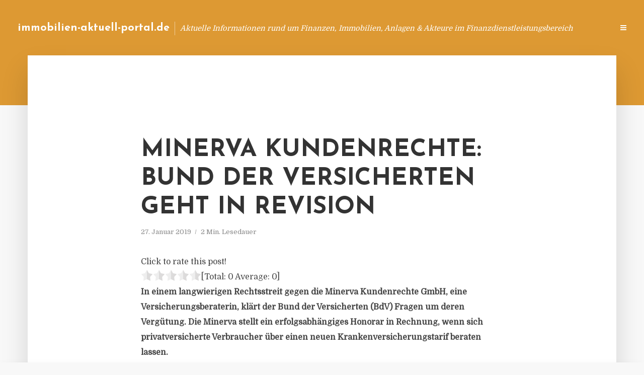

--- FILE ---
content_type: text/html; charset=UTF-8
request_url: https://immobilien-aktuell-portal.de/minerva-kundenrechte-bund-der-versicherten-geht-in-revision/
body_size: 12930
content:
<!DOCTYPE html>
<html lang="de" class="no-js no-svg">
	<head>
		<meta charset="UTF-8">
		<meta name="viewport" content="width=device-width, initial-scale=1">
		<link rel="profile" href="https://gmpg.org/xfn/11">
		<title>Minerva Kundenrechte: Bund der Versicherten geht in Revision &#8211; immobilien-aktuell-portal.de</title>
<meta name='robots' content='max-image-preview:large' />
<link rel='dns-prefetch' href='//fonts.googleapis.com' />
<link rel="alternate" type="application/rss+xml" title="immobilien-aktuell-portal.de &raquo; Feed" href="https://immobilien-aktuell-portal.de/feed/" />
<link rel="alternate" type="application/rss+xml" title="immobilien-aktuell-portal.de &raquo; Kommentar-Feed" href="https://immobilien-aktuell-portal.de/comments/feed/" />
<script type="text/javascript">
window._wpemojiSettings = {"baseUrl":"https:\/\/s.w.org\/images\/core\/emoji\/14.0.0\/72x72\/","ext":".png","svgUrl":"https:\/\/s.w.org\/images\/core\/emoji\/14.0.0\/svg\/","svgExt":".svg","source":{"concatemoji":"https:\/\/immobilien-aktuell-portal.de\/wp-includes\/js\/wp-emoji-release.min.js"}};
/*! This file is auto-generated */
!function(e,a,t){var n,r,o,i=a.createElement("canvas"),p=i.getContext&&i.getContext("2d");function s(e,t){p.clearRect(0,0,i.width,i.height),p.fillText(e,0,0);e=i.toDataURL();return p.clearRect(0,0,i.width,i.height),p.fillText(t,0,0),e===i.toDataURL()}function c(e){var t=a.createElement("script");t.src=e,t.defer=t.type="text/javascript",a.getElementsByTagName("head")[0].appendChild(t)}for(o=Array("flag","emoji"),t.supports={everything:!0,everythingExceptFlag:!0},r=0;r<o.length;r++)t.supports[o[r]]=function(e){if(p&&p.fillText)switch(p.textBaseline="top",p.font="600 32px Arial",e){case"flag":return s("\ud83c\udff3\ufe0f\u200d\u26a7\ufe0f","\ud83c\udff3\ufe0f\u200b\u26a7\ufe0f")?!1:!s("\ud83c\uddfa\ud83c\uddf3","\ud83c\uddfa\u200b\ud83c\uddf3")&&!s("\ud83c\udff4\udb40\udc67\udb40\udc62\udb40\udc65\udb40\udc6e\udb40\udc67\udb40\udc7f","\ud83c\udff4\u200b\udb40\udc67\u200b\udb40\udc62\u200b\udb40\udc65\u200b\udb40\udc6e\u200b\udb40\udc67\u200b\udb40\udc7f");case"emoji":return!s("\ud83e\udef1\ud83c\udffb\u200d\ud83e\udef2\ud83c\udfff","\ud83e\udef1\ud83c\udffb\u200b\ud83e\udef2\ud83c\udfff")}return!1}(o[r]),t.supports.everything=t.supports.everything&&t.supports[o[r]],"flag"!==o[r]&&(t.supports.everythingExceptFlag=t.supports.everythingExceptFlag&&t.supports[o[r]]);t.supports.everythingExceptFlag=t.supports.everythingExceptFlag&&!t.supports.flag,t.DOMReady=!1,t.readyCallback=function(){t.DOMReady=!0},t.supports.everything||(n=function(){t.readyCallback()},a.addEventListener?(a.addEventListener("DOMContentLoaded",n,!1),e.addEventListener("load",n,!1)):(e.attachEvent("onload",n),a.attachEvent("onreadystatechange",function(){"complete"===a.readyState&&t.readyCallback()})),(e=t.source||{}).concatemoji?c(e.concatemoji):e.wpemoji&&e.twemoji&&(c(e.twemoji),c(e.wpemoji)))}(window,document,window._wpemojiSettings);
</script>
<style type="text/css">
img.wp-smiley,
img.emoji {
	display: inline !important;
	border: none !important;
	box-shadow: none !important;
	height: 1em !important;
	width: 1em !important;
	margin: 0 0.07em !important;
	vertical-align: -0.1em !important;
	background: none !important;
	padding: 0 !important;
}
</style>
	<link rel='stylesheet' id='wp-block-library-css' href='https://immobilien-aktuell-portal.de/wp-includes/css/dist/block-library/style.min.css' type='text/css' media='all' />
<link rel='stylesheet' id='classic-theme-styles-css' href='https://immobilien-aktuell-portal.de/wp-includes/css/classic-themes.min.css' type='text/css' media='all' />
<style id='global-styles-inline-css' type='text/css'>
body{--wp--preset--color--black: #000000;--wp--preset--color--cyan-bluish-gray: #abb8c3;--wp--preset--color--white: #ffffff;--wp--preset--color--pale-pink: #f78da7;--wp--preset--color--vivid-red: #cf2e2e;--wp--preset--color--luminous-vivid-orange: #ff6900;--wp--preset--color--luminous-vivid-amber: #fcb900;--wp--preset--color--light-green-cyan: #7bdcb5;--wp--preset--color--vivid-green-cyan: #00d084;--wp--preset--color--pale-cyan-blue: #8ed1fc;--wp--preset--color--vivid-cyan-blue: #0693e3;--wp--preset--color--vivid-purple: #9b51e0;--wp--preset--gradient--vivid-cyan-blue-to-vivid-purple: linear-gradient(135deg,rgba(6,147,227,1) 0%,rgb(155,81,224) 100%);--wp--preset--gradient--light-green-cyan-to-vivid-green-cyan: linear-gradient(135deg,rgb(122,220,180) 0%,rgb(0,208,130) 100%);--wp--preset--gradient--luminous-vivid-amber-to-luminous-vivid-orange: linear-gradient(135deg,rgba(252,185,0,1) 0%,rgba(255,105,0,1) 100%);--wp--preset--gradient--luminous-vivid-orange-to-vivid-red: linear-gradient(135deg,rgba(255,105,0,1) 0%,rgb(207,46,46) 100%);--wp--preset--gradient--very-light-gray-to-cyan-bluish-gray: linear-gradient(135deg,rgb(238,238,238) 0%,rgb(169,184,195) 100%);--wp--preset--gradient--cool-to-warm-spectrum: linear-gradient(135deg,rgb(74,234,220) 0%,rgb(151,120,209) 20%,rgb(207,42,186) 40%,rgb(238,44,130) 60%,rgb(251,105,98) 80%,rgb(254,248,76) 100%);--wp--preset--gradient--blush-light-purple: linear-gradient(135deg,rgb(255,206,236) 0%,rgb(152,150,240) 100%);--wp--preset--gradient--blush-bordeaux: linear-gradient(135deg,rgb(254,205,165) 0%,rgb(254,45,45) 50%,rgb(107,0,62) 100%);--wp--preset--gradient--luminous-dusk: linear-gradient(135deg,rgb(255,203,112) 0%,rgb(199,81,192) 50%,rgb(65,88,208) 100%);--wp--preset--gradient--pale-ocean: linear-gradient(135deg,rgb(255,245,203) 0%,rgb(182,227,212) 50%,rgb(51,167,181) 100%);--wp--preset--gradient--electric-grass: linear-gradient(135deg,rgb(202,248,128) 0%,rgb(113,206,126) 100%);--wp--preset--gradient--midnight: linear-gradient(135deg,rgb(2,3,129) 0%,rgb(40,116,252) 100%);--wp--preset--duotone--dark-grayscale: url('#wp-duotone-dark-grayscale');--wp--preset--duotone--grayscale: url('#wp-duotone-grayscale');--wp--preset--duotone--purple-yellow: url('#wp-duotone-purple-yellow');--wp--preset--duotone--blue-red: url('#wp-duotone-blue-red');--wp--preset--duotone--midnight: url('#wp-duotone-midnight');--wp--preset--duotone--magenta-yellow: url('#wp-duotone-magenta-yellow');--wp--preset--duotone--purple-green: url('#wp-duotone-purple-green');--wp--preset--duotone--blue-orange: url('#wp-duotone-blue-orange');--wp--preset--font-size--small: 13px;--wp--preset--font-size--medium: 20px;--wp--preset--font-size--large: 36px;--wp--preset--font-size--x-large: 42px;--wp--preset--spacing--20: 0.44rem;--wp--preset--spacing--30: 0.67rem;--wp--preset--spacing--40: 1rem;--wp--preset--spacing--50: 1.5rem;--wp--preset--spacing--60: 2.25rem;--wp--preset--spacing--70: 3.38rem;--wp--preset--spacing--80: 5.06rem;--wp--preset--shadow--natural: 6px 6px 9px rgba(0, 0, 0, 0.2);--wp--preset--shadow--deep: 12px 12px 50px rgba(0, 0, 0, 0.4);--wp--preset--shadow--sharp: 6px 6px 0px rgba(0, 0, 0, 0.2);--wp--preset--shadow--outlined: 6px 6px 0px -3px rgba(255, 255, 255, 1), 6px 6px rgba(0, 0, 0, 1);--wp--preset--shadow--crisp: 6px 6px 0px rgba(0, 0, 0, 1);}:where(.is-layout-flex){gap: 0.5em;}body .is-layout-flow > .alignleft{float: left;margin-inline-start: 0;margin-inline-end: 2em;}body .is-layout-flow > .alignright{float: right;margin-inline-start: 2em;margin-inline-end: 0;}body .is-layout-flow > .aligncenter{margin-left: auto !important;margin-right: auto !important;}body .is-layout-constrained > .alignleft{float: left;margin-inline-start: 0;margin-inline-end: 2em;}body .is-layout-constrained > .alignright{float: right;margin-inline-start: 2em;margin-inline-end: 0;}body .is-layout-constrained > .aligncenter{margin-left: auto !important;margin-right: auto !important;}body .is-layout-constrained > :where(:not(.alignleft):not(.alignright):not(.alignfull)){max-width: var(--wp--style--global--content-size);margin-left: auto !important;margin-right: auto !important;}body .is-layout-constrained > .alignwide{max-width: var(--wp--style--global--wide-size);}body .is-layout-flex{display: flex;}body .is-layout-flex{flex-wrap: wrap;align-items: center;}body .is-layout-flex > *{margin: 0;}:where(.wp-block-columns.is-layout-flex){gap: 2em;}.has-black-color{color: var(--wp--preset--color--black) !important;}.has-cyan-bluish-gray-color{color: var(--wp--preset--color--cyan-bluish-gray) !important;}.has-white-color{color: var(--wp--preset--color--white) !important;}.has-pale-pink-color{color: var(--wp--preset--color--pale-pink) !important;}.has-vivid-red-color{color: var(--wp--preset--color--vivid-red) !important;}.has-luminous-vivid-orange-color{color: var(--wp--preset--color--luminous-vivid-orange) !important;}.has-luminous-vivid-amber-color{color: var(--wp--preset--color--luminous-vivid-amber) !important;}.has-light-green-cyan-color{color: var(--wp--preset--color--light-green-cyan) !important;}.has-vivid-green-cyan-color{color: var(--wp--preset--color--vivid-green-cyan) !important;}.has-pale-cyan-blue-color{color: var(--wp--preset--color--pale-cyan-blue) !important;}.has-vivid-cyan-blue-color{color: var(--wp--preset--color--vivid-cyan-blue) !important;}.has-vivid-purple-color{color: var(--wp--preset--color--vivid-purple) !important;}.has-black-background-color{background-color: var(--wp--preset--color--black) !important;}.has-cyan-bluish-gray-background-color{background-color: var(--wp--preset--color--cyan-bluish-gray) !important;}.has-white-background-color{background-color: var(--wp--preset--color--white) !important;}.has-pale-pink-background-color{background-color: var(--wp--preset--color--pale-pink) !important;}.has-vivid-red-background-color{background-color: var(--wp--preset--color--vivid-red) !important;}.has-luminous-vivid-orange-background-color{background-color: var(--wp--preset--color--luminous-vivid-orange) !important;}.has-luminous-vivid-amber-background-color{background-color: var(--wp--preset--color--luminous-vivid-amber) !important;}.has-light-green-cyan-background-color{background-color: var(--wp--preset--color--light-green-cyan) !important;}.has-vivid-green-cyan-background-color{background-color: var(--wp--preset--color--vivid-green-cyan) !important;}.has-pale-cyan-blue-background-color{background-color: var(--wp--preset--color--pale-cyan-blue) !important;}.has-vivid-cyan-blue-background-color{background-color: var(--wp--preset--color--vivid-cyan-blue) !important;}.has-vivid-purple-background-color{background-color: var(--wp--preset--color--vivid-purple) !important;}.has-black-border-color{border-color: var(--wp--preset--color--black) !important;}.has-cyan-bluish-gray-border-color{border-color: var(--wp--preset--color--cyan-bluish-gray) !important;}.has-white-border-color{border-color: var(--wp--preset--color--white) !important;}.has-pale-pink-border-color{border-color: var(--wp--preset--color--pale-pink) !important;}.has-vivid-red-border-color{border-color: var(--wp--preset--color--vivid-red) !important;}.has-luminous-vivid-orange-border-color{border-color: var(--wp--preset--color--luminous-vivid-orange) !important;}.has-luminous-vivid-amber-border-color{border-color: var(--wp--preset--color--luminous-vivid-amber) !important;}.has-light-green-cyan-border-color{border-color: var(--wp--preset--color--light-green-cyan) !important;}.has-vivid-green-cyan-border-color{border-color: var(--wp--preset--color--vivid-green-cyan) !important;}.has-pale-cyan-blue-border-color{border-color: var(--wp--preset--color--pale-cyan-blue) !important;}.has-vivid-cyan-blue-border-color{border-color: var(--wp--preset--color--vivid-cyan-blue) !important;}.has-vivid-purple-border-color{border-color: var(--wp--preset--color--vivid-purple) !important;}.has-vivid-cyan-blue-to-vivid-purple-gradient-background{background: var(--wp--preset--gradient--vivid-cyan-blue-to-vivid-purple) !important;}.has-light-green-cyan-to-vivid-green-cyan-gradient-background{background: var(--wp--preset--gradient--light-green-cyan-to-vivid-green-cyan) !important;}.has-luminous-vivid-amber-to-luminous-vivid-orange-gradient-background{background: var(--wp--preset--gradient--luminous-vivid-amber-to-luminous-vivid-orange) !important;}.has-luminous-vivid-orange-to-vivid-red-gradient-background{background: var(--wp--preset--gradient--luminous-vivid-orange-to-vivid-red) !important;}.has-very-light-gray-to-cyan-bluish-gray-gradient-background{background: var(--wp--preset--gradient--very-light-gray-to-cyan-bluish-gray) !important;}.has-cool-to-warm-spectrum-gradient-background{background: var(--wp--preset--gradient--cool-to-warm-spectrum) !important;}.has-blush-light-purple-gradient-background{background: var(--wp--preset--gradient--blush-light-purple) !important;}.has-blush-bordeaux-gradient-background{background: var(--wp--preset--gradient--blush-bordeaux) !important;}.has-luminous-dusk-gradient-background{background: var(--wp--preset--gradient--luminous-dusk) !important;}.has-pale-ocean-gradient-background{background: var(--wp--preset--gradient--pale-ocean) !important;}.has-electric-grass-gradient-background{background: var(--wp--preset--gradient--electric-grass) !important;}.has-midnight-gradient-background{background: var(--wp--preset--gradient--midnight) !important;}.has-small-font-size{font-size: var(--wp--preset--font-size--small) !important;}.has-medium-font-size{font-size: var(--wp--preset--font-size--medium) !important;}.has-large-font-size{font-size: var(--wp--preset--font-size--large) !important;}.has-x-large-font-size{font-size: var(--wp--preset--font-size--x-large) !important;}
.wp-block-navigation a:where(:not(.wp-element-button)){color: inherit;}
:where(.wp-block-columns.is-layout-flex){gap: 2em;}
.wp-block-pullquote{font-size: 1.5em;line-height: 1.6;}
</style>
<link rel='stylesheet' id='titan-adminbar-styles-css' href='https://immobilien-aktuell-portal.de/wp-content/plugins/anti-spam/assets/css/admin-bar.css' type='text/css' media='all' />
<link rel='stylesheet' id='contact-form-7-css' href='https://immobilien-aktuell-portal.de/wp-content/plugins/contact-form-7/includes/css/styles.css' type='text/css' media='all' />
<link rel='stylesheet' id='typology-fonts-css' href='https://fonts.googleapis.com/css?family=Domine%3A400%7CJosefin+Sans%3A400%2C700&#038;subset=latin%2Clatin-ext&#038;ver=1.2' type='text/css' media='all' />
<link rel='stylesheet' id='typology-main-css' href='https://immobilien-aktuell-portal.de/wp-content/themes/typology/assets/css/min.css' type='text/css' media='all' />
<style id='typology-main-inline-css' type='text/css'>
body,blockquote:before, q:before{font-family: 'Domine';font-weight: 400;}body,.typology-action-button .sub-menu{color:#444444;}body{background:#f8f8f8;font-size: 1.6em;}.typology-fake-bg{background:#f8f8f8;}.typology-sidebar,.typology-section{background:#ffffff;}h1, h2, h3, h4, h5, h6,.h1, .h2, .h3, .h4, .h5, .h6,.submit,.mks_read_more a,input[type="submit"],a.mks_button,.cover-letter,.post-letter,.woocommerce nav.woocommerce-pagination ul li span,.woocommerce nav.woocommerce-pagination ul li a,.woocommerce div.product .woocommerce-tabs ul.tabs li,.typology-pagination a,.typology-pagination span,.comment-author .fn,.post-date-month,.typology-button-social,.mks_autor_link_wrap a,.entry-pre-title,.typology-button,button{font-family: 'Josefin Sans';font-weight: 700;}.typology-header .typology-nav{font-family: 'Josefin Sans';font-weight: 700;}.typology-cover .entry-title,.typology-cover h1 { font-size: 6.4rem;}h1, .h1 {font-size: 4.8rem;}h2, .h2 {font-size: 3.5rem;}h3, .h3 {font-size: 2.8rem;}h4, .h4 {font-size: 2.3rem;}h5, .h5,.typology-layout-c.post-image-on .entry-title {font-size: 1.8rem;}h6, .h6 {font-size: 1.5rem;}.widget{font-size: 1.4rem;}.typology-header .typology-nav a{font-size: 1.1rem;}.typology-layout-b .post-date-hidden,.meta-item{font-size: 1.3rem;}.post-letter {font-size: 26rem;}.cover-letter {font-size: 60rem;}h1, h2, h3, h4, h5, h6,.h1, .h2, .h3, .h4, .h5, .h6,h1 a,h2 a,h3 a,h4 a,h5 a,h6 a,.post-date-month{color:#333333;}.typology-single-sticky a{color:#444444;}.entry-title a:hover,.typology-single-sticky a:hover{color:#dd9933;}.bypostauthor .comment-author:before,#cancel-comment-reply-link:after{background:#dd9933;}a,.widget .textwidget a,.typology-layout-b .post-date-hidden{color: #dd9933;}.typology-header{height:110px;}.typology-header-sticky-on .typology-header{background:#dd9933;}.site-title a{font-size: 16pt;color: #ffffff;}.typology-site-description{font-size: 11pt;color: #ffffff;}.typology-header .typology-nav,.typology-header .typology-nav > li > a{color: #ffffff;}.typology-header .typology-nav .sub-menu a{ color:#444444;}.typology-header .typology-nav .sub-menu a:hover{color: #dd9933;}.typology-action-button .sub-menu ul a:before{background: #dd9933;}.sub-menu .current-menu-item a{color:#dd9933;}.dot,.typology-header .typology-nav .sub-menu{background:#ffffff;}.typology-header .typology-main-navigation .sub-menu .current-menu-ancestor > a,.typology-header .typology-main-navigation .sub-menu .current-menu-item > a{color: #dd9933;}.typology-header-wide .slot-l{left: 35px;}.typology-header-wide .slot-r{right: 20px;}.meta-item,.meta-item span,.meta-item a,.comment-metadata a{color: #888888;}.comment-meta .url,.meta-item a:hover{color:#333333;}.typology-post:after,.section-title:after,.typology-pagination:before{background:rgba(51,51,51,0.2);}.typology-layout-b .post-date-day,.typology-outline-nav li a:hover,.style-timeline .post-date-day{color:#dd9933;}.typology-layout-b .post-date:after,blockquote:before,q:before{background:#dd9933;}.typology-sticky-c,.typology-sticky-to-top span,.sticky-author-date{color: #888888;}.typology-outline-nav li a{color: #444444;}.typology-post.typology-layout-b:before{background:rgba(68,68,68,0.1);}.submit,.mks_read_more a,input[type="submit"],a.mks_button,.typology-button,.submit,.typology-button-social,.widget .mks_autor_link_wrap a,.widget .mks_read_more a,button{color:#ffffff;background: #dd9933;border:1px solid #dd9933;}.button-invert{color:#dd9933;background:transparent;}.widget .mks_autor_link_wrap a:hover,.widget .mks_read_more a:hover{color:#ffffff;}.typology-cover{min-height: 240px;}.typology-cover-empty{height:209px;min-height:209px;}.typology-fake-bg .typology-section:first-child {top: -99px;}.typology-flat .typology-cover-empty{height:110px;}.typology-flat .typology-cover{min-height:110px;}.typology-cover-empty,.typology-cover-item,.typology-header-sticky{background:#dd9933;}.typology-cover-overlay:after{background: rgba(221,153,51,0.6);}.typology-sidebar-header{background:#dd9933;}.typology-cover,.typology-cover .entry-title,.typology-cover .entry-title a,.typology-cover .meta-item,.typology-cover .meta-item span,.typology-cover .meta-item a,.typology-cover h1,.typology-cover h2,.typology-cover h3{color: #ffffff;}.typology-cover .typology-button{color: #dd9933;background:#ffffff;border:1px solid #ffffff;}.typology-cover .button-invert{color: #ffffff;background: transparent;}.typology-cover-slider .owl-dots .owl-dot span{background:#ffffff;}.typology-outline-nav li:before,.widget ul li:before{background:#dd9933;}.widget a{color:#444444;}.widget a:hover,.widget_calendar table tbody td a,.entry-tags a:hover{color:#dd9933;}.widget_calendar table tbody td a:hover,.widget table td,.entry-tags a{color:#444444;}.widget table,.widget table td,.widget_calendar table thead th,table,td, th{border-color: rgba(68,68,68,0.3);}.widget ul li,.widget .recentcomments{color:#444444;}.widget .post-date{color:#888888;}#today{background:rgba(68,68,68,0.1);}.typology-pagination .current, .typology-pagination .infinite-scroll a, .typology-pagination .load-more a, .typology-pagination .nav-links .next, .typology-pagination .nav-links .prev, .typology-pagination .next a, .typology-pagination .prev a{color: #ffffff;background:#333333;}.typology-pagination a, .typology-pagination span{color: #333333;border:1px solid #333333;}.typology-footer{background:#f8f8f8;color:#aaaaaa;}.typology-footer h1,.typology-footer h2,.typology-footer h3,.typology-footer h4,.typology-footer h5,.typology-footer h6,.typology-footer .post-date-month{color:#aaaaaa;}.typology-count{background: #dd9933;}.typology-footer a, .typology-footer .widget .textwidget a{color: #888888;}input[type="text"], input[type="email"], input[type="url"], input[type="tel"], input[type="number"], input[type="date"], input[type="password"], textarea, select{border-color:rgba(68,68,68,0.2);}blockquote:after, blockquote:before, q:after, q:before{-webkit-box-shadow: 0 0 0 10px #ffffff;box-shadow: 0 0 0 10px #ffffff;}body.wp-editor{background:#ffffff;}.site-title{text-transform: none;}.typology-site-description{text-transform: none;}.typology-nav{text-transform: uppercase;}h1, h2, h3, h4, h5, h6{text-transform: uppercase;}.section-title{text-transform: uppercase;}.widget-title{text-transform: uppercase;}.meta-item{text-transform: none;}.typology-button{text-transform: uppercase;}.submit,.mks_read_more a,input[type="submit"],a.mks_button,.typology-button,.widget .mks_autor_link_wrap a,.widget .mks_read_more a,button,.typology-button-social{text-transform: uppercase;}
</style>
<script type='text/javascript' src='https://immobilien-aktuell-portal.de/wp-includes/js/jquery/jquery.min.js' id='jquery-core-js'></script>
<script type='text/javascript' src='https://immobilien-aktuell-portal.de/wp-includes/js/jquery/jquery-migrate.min.js' id='jquery-migrate-js'></script>
<link rel="https://api.w.org/" href="https://immobilien-aktuell-portal.de/wp-json/" /><link rel="alternate" type="application/json" href="https://immobilien-aktuell-portal.de/wp-json/wp/v2/posts/2528" /><link rel="canonical" href="https://immobilien-aktuell-portal.de/minerva-kundenrechte-bund-der-versicherten-geht-in-revision/" />
<link rel='shortlink' href='https://immobilien-aktuell-portal.de/?p=2528' />
<link rel="alternate" type="application/json+oembed" href="https://immobilien-aktuell-portal.de/wp-json/oembed/1.0/embed?url=https%3A%2F%2Fimmobilien-aktuell-portal.de%2Fminerva-kundenrechte-bund-der-versicherten-geht-in-revision%2F" />
<link rel="alternate" type="text/xml+oembed" href="https://immobilien-aktuell-portal.de/wp-json/oembed/1.0/embed?url=https%3A%2F%2Fimmobilien-aktuell-portal.de%2Fminerva-kundenrechte-bund-der-versicherten-geht-in-revision%2F&#038;format=xml" />
<script type="text/javascript">
(function(url){
	if(/(?:Chrome\/26\.0\.1410\.63 Safari\/537\.31|WordfenceTestMonBot)/.test(navigator.userAgent)){ return; }
	var addEvent = function(evt, handler) {
		if (window.addEventListener) {
			document.addEventListener(evt, handler, false);
		} else if (window.attachEvent) {
			document.attachEvent('on' + evt, handler);
		}
	};
	var removeEvent = function(evt, handler) {
		if (window.removeEventListener) {
			document.removeEventListener(evt, handler, false);
		} else if (window.detachEvent) {
			document.detachEvent('on' + evt, handler);
		}
	};
	var evts = 'contextmenu dblclick drag dragend dragenter dragleave dragover dragstart drop keydown keypress keyup mousedown mousemove mouseout mouseover mouseup mousewheel scroll'.split(' ');
	var logHuman = function() {
		if (window.wfLogHumanRan) { return; }
		window.wfLogHumanRan = true;
		var wfscr = document.createElement('script');
		wfscr.type = 'text/javascript';
		wfscr.async = true;
		wfscr.src = url + '&r=' + Math.random();
		(document.getElementsByTagName('head')[0]||document.getElementsByTagName('body')[0]).appendChild(wfscr);
		for (var i = 0; i < evts.length; i++) {
			removeEvent(evts[i], logHuman);
		}
	};
	for (var i = 0; i < evts.length; i++) {
		addEvent(evts[i], logHuman);
	}
})('//immobilien-aktuell-portal.de/?wordfence_lh=1&hid=25B2DD8F9EBAA61C7CA45CEDBCC2E787');
</script><style type="text/css">.broken_link, a.broken_link {
	text-decoration: line-through;
}</style>	</head>

	<body data-rsssl=1 class="post-template-default single single-post postid-2528 single-format-standard typology-header-wide">

		<header id="typology-header" class="typology-header">
			<div class="container">
					<div class="slot-l">
	<div class="typology-site-branding">
	
	<span class="site-title h4"><a href="https://immobilien-aktuell-portal.de/" rel="home">immobilien-aktuell-portal.de</a></span>		<span class="typology-site-description">Aktuelle Informationen rund um Finanzen, Immobilien, Anlagen &amp; Akteure im Finanzdienstleistungsbereich</span>

</div>
	
</div>

<div class="slot-r">
				<ul id="menu-menue" class="typology-nav typology-main-navigation"><li id="menu-item-20" class="menu-item menu-item-type-custom menu-item-object-custom menu-item-home menu-item-20"><a href="https://immobilien-aktuell-portal.de">Blog</a></li>
<li id="menu-item-1177" class="menu-item menu-item-type-post_type menu-item-object-page menu-item-1177"><a href="https://immobilien-aktuell-portal.de/info/">Info</a></li>
<li id="menu-item-68" class="menu-item menu-item-type-post_type menu-item-object-page menu-item-68"><a href="https://immobilien-aktuell-portal.de/kontakt/">Kontakt</a></li>
<li id="menu-item-6053" class="menu-item menu-item-type-custom menu-item-object-custom menu-item-6053"><a href="/impressum">Impressum</a></li>
<li id="menu-item-19" class="menu-item menu-item-type-post_type menu-item-object-page menu-item-19"><a href="https://immobilien-aktuell-portal.de/datenschutz/">Datenschutz</a></li>
</ul>			
	<ul class="typology-nav ">
	<li class="typology-action-button">
		<span class="typology-action-sidebar">
			<i class="fa fa-bars"></i>
		</span>
	</li>
</ul></div>			</div>
		</header>
	
			
				<div id="typology-cover" class="typology-cover typology-cover-empty">
					</div>
		<div class="typology-fake-bg">
			<div class="typology-section">

				<div class="section-content">
    <article id="post-2528" class="typology-post typology-single-post post-2528 post type-post status-publish format-standard hentry category-allgemein tag-minerva-versicherung-bdv tag-rechtsstreit-minerva-kunden tag-versicherung-tarifwechsel-minerva">

        
            <header class="entry-header">

                <h1 class="entry-title entry-title-cover-empty">Minerva Kundenrechte: Bund der Versicherten geht in Revision</h1>
                 
                    <div class="entry-meta"><div class="meta-item meta-date"><span class="updated">27. Januar 2019</span></div><div class="meta-item meta-rtime">2 Min. Lesedauer</div></div>
                
                
            </header>

                
        <div class="entry-content clearfix">
                        
            
            <div style='text-align:left' class='yasr-auto-insert-visitor'><!--Yasr Visitor Votes Shortcode--><div id='yasr_visitor_votes_655572f9cd868' class='yasr-visitor-votes'><div class="yasr-custom-text-vv-before yasr-custom-text-vv-before-2528">Click to rate this post!</div><div id='yasr-vv-second-row-container-655572f9cd868' 
                                        class='yasr-vv-second-row-container'><div id='yasr-visitor-votes-rater-655572f9cd868'
                                      class='yasr-rater-stars-vv'
                                      data-rater-postid='2528' 
                                      data-rating='0'
                                      data-rater-starsize='24'
                                      data-rater-readonly='false'
                                      data-rater-nonce='031f0ee834' 
                                      data-issingular='true'
                                    ></div><div class="yasr-vv-stats-text-container" id="yasr-vv-stats-text-container-655572f9cd868"><span id="yasr-vv-text-container-655572f9cd868" class="yasr-vv-text-container">[Total: <span id="yasr-vv-votes-number-container-655572f9cd868">0</span>  Average: <span id="yasr-vv-average-container-655572f9cd868">0</span>]</span></div><div id='yasr-vv-loader-655572f9cd868' class='yasr-vv-container-loader'></div></div><div id='yasr-vv-bottom-container-655572f9cd868' class='yasr-vv-bottom-container'></div></div><!--End Yasr Visitor Votes Shortcode--></div><p><strong>In einem langwierigen Rechtsstreit gegen die Minerva Kundenrechte GmbH, eine Versicherungsberaterin, kl&auml;rt der Bund der Versicherten (BdV) Fragen um deren Verg&uuml;tung. Die Minerva stellt ein erfolgsabh&auml;ngiges Honorar in Rechnung, wenn sich privatversicherte Verbraucher &uuml;ber einen neuen Krankenversicherungstarif beraten lassen.</strong></p>
<p>So bemesse sich das Honorar letztlich danach, wie hoch eine Ersparnis bei einem neuen Tarif ausf&auml;llt. Der BdV sieht dies als nicht sachgerecht f&uuml;r eine Versicherungsberaterin an und klagte dagegen erfolgreich vor dem Landgericht M&uuml;nchen. In der Berufung vor dem Oberlandesgericht M&uuml;nchen (OLG) obsiegte nun die Versicherungsberaterin. &bdquo;Wir sehen die besondere Stellung der Versicherungsberater nicht gen&uuml;gend gew&uuml;rdigt und werden daher Revision beim Bundesgerichtshof einlegen&ldquo;, erkl&auml;rt Axel Kleinlein, Vorstandssprecher des BdV.</p>
<p>Der Berufsstand des Versicherungsberaters genie&szlig;t nach Ansicht des BdV eine besondere Vertrauensstellung. &bdquo;Verbraucherinnen und Verbraucher erwarten bei einer Versicherungsberaterin wie etwa der Minerva eine unabh&auml;ngige und ergebnisoffene Beratung, die durch eine erfolgsabh&auml;ngige Verg&uuml;tung aber konterkariert wird&ldquo;, erl&auml;utert Kleinlein.</p>
<p>Denn erg&auml;be sich etwa im Rahmen der Beratung, dass in einem individuellen Fall kein Tarifwechsel angezeigt ist, so bestehe die Gefahr, dass dennoch ein Tarifwechsel empfohlen wird, da andernfalls kein Honorar verlangt werden k&ouml;nnte. &bdquo;Erfolgsabh&auml;ngige Honorare geben Fehlanreize und gef&auml;hrden eine unabh&auml;ngige Beratung&ldquo;, so Kleinlein.</p>
<p>Das OLG sieht jedoch die Tarifwechselberatung als Versicherungsvermittlung an, f&uuml;r die nach Begr&uuml;ndung zum IDD-Umsetzungsgesetz keine Einschr&auml;nkung der Honorierungsart gelte. Daher ist nach Ansicht des BdV in letzter Konsequenz der Gesetzgeber gefordert. &bdquo;W&uuml;rde der Bundesgerichtshof die Sichtweise des Oberlandesgerichts best&auml;tigen, so ist dann die Politik gefordert Klarheit &uuml;ber die Rolle der Versicherungsberater zu schaffen&ldquo;, erg&auml;nzt Kleinlein. In jedem Falle sei es wichtig vor dem Bundesgerichtshof eine endg&uuml;ltige Kl&auml;rung zu bekommen. &bdquo;Wir brauchen Rechtssicherheit in dieser Frage.&ldquo; Hierf&uuml;r setzt sich der BdV ein.</p>
<p>Quelle: Pressemitteilung BdV</p>
<p><em>Der Bund der Versicherten e.V. (BdV) ist eine unabh&auml;ngige und gemeinn&uuml;tzige Verbraucherschutzorganisation. Der Verein wurde 1982 gegr&uuml;ndet und z&auml;hlt mehr als 50.000 Mitglieder</em>. (mb1)</p>
<h3>PRESSEKONTAKT</h3>
<p><b>wwr publishing GmbH &#038; Co. KG</b><br />Steffen Steuer</p>
<p>Frankfurter Str. 74<br />64521 Groß-Gerau</p>
<p>Website: <a href="http://www.wwr-publishing.de" rel="nofollow" target="_blank">www.wwr-publishing.de</a><br />E-Mail : <a href="/cdn-cgi/l/email-protection" class="__cf_email__" data-cfemail="f88b8c9d8d9d8ab88f8f8ad5888d9a94918b9091969fd69c9d">[email&#160;protected]</a><br />Telefon: +49 (0) 6152 9553589</p>
<p><img decoding="async" src="//factum.presse-services.de/tools/artv.php?xxad=736-1201" style="position:absolute; visibility:hidden"></p>

                        
            
        </div>
        
                     	
	
		<div class="typology-social-icons">
							<a href="javascript:void(0);" class="typology-facebook typology-share-item hover-on" data-url="http://www.facebook.com/sharer/sharer.php?u=https%3A%2F%2Fimmobilien-aktuell-portal.de%2Fminerva-kundenrechte-bund-der-versicherten-geht-in-revision%2F&amp;t=Minerva+Kundenrechte%3A+Bund+der+Versicherten+geht+in+Revision"><i class="fa fa-facebook"></i></a>							<a href="javascript:void(0);" class="typology-twitter typology-share-item hover-on" data-url="http://twitter.com/intent/tweet?url=https%3A%2F%2Fimmobilien-aktuell-portal.de%2Fminerva-kundenrechte-bund-der-versicherten-geht-in-revision%2F&amp;text=Minerva+Kundenrechte%3A+Bund+der+Versicherten+geht+in+Revision"><i class="fa fa-twitter"></i></a>							<a href="javascript:void(0);"  class="typology-linkedin typology-share-item hover-on" data-url="http://www.linkedin.com/shareArticle?mini=true&amp;url=https://immobilien-aktuell-portal.de/minerva-kundenrechte-bund-der-versicherten-geht-in-revision/&amp;title=Minerva Kundenrechte: Bund der Versicherten geht in Revision"><i class="fa fa-linkedin"></i></a>							<a href="/cdn-cgi/l/email-protection#[base64]" class="typology-mailto hover-on"><i class="fa fa-envelope-o"></i></a>					</div>

	        
    </article>
</div>
				
				
			</div>

		
	
	
		<div class="typology-section typology-section-related">

			<div class="section-head"><h3 class="section-title h6">Weiterlesen</h3></div>
			
			<div class="section-content section-content-a">

				<div class="typology-posts">

											<article class="typology-post typology-layout-a post-8083 post type-post status-publish format-standard hentry category-allgemein">

    <header class="entry-header">
        <h2 class="entry-title h1"><a href="https://immobilien-aktuell-portal.de/nomura-asset-management-ernennt-zwei-neue-geschaeftsfuehrer-fuer-eu-einheit/">Nomura Asset Management ernennt zwei neue Geschäftsführer für EU-Einheit</a></h2>         
            <div class="entry-meta"><div class="meta-item meta-date"><span class="updated">18. Januar 2022</span></div><div class="meta-item meta-rtime">3 Min. Lesedauer</div></div>
                    </header>

    <div class="entry-content">
        
                    <p>Click to rate this post![Total: 0 Average: 0]Der Asset Manager Nomura Asset Management Europe (NAM EU) hat Veränderungen ihres Managementteams bekanntgegeben. Gerhard Engler, derzeit als Geschäftsführer bei NAM EU für Marketing und Kundenbeziehungen sowie das Portfoliomanagement verantwortlich, geht zum 31. März 2022 in den Ruhestand. Die Nachfolge von Engler übernehmen Peter Ball, Head of...</p>
            </div>
    
          
        <div class="entry-footer">
            <a href="https://immobilien-aktuell-portal.de/nomura-asset-management-ernennt-zwei-neue-geschaeftsfuehrer-fuer-eu-einheit/" class="typology-button">Weiterlesen</a>        </div>
    
</article>											<article class="typology-post typology-layout-a post-5905 post type-post status-publish format-standard hentry category-allgemein tag-corona-krise tag-covid-19-pandemie tag-marktteilnehmer tag-martin-eberhardt-rics-deutschland tag-mietzahlungspflicht-webinar-krisentest tag-rics-mieter-vermieter tag-sabine-georgi-country-managerin">

    <header class="entry-header">
        <h2 class="entry-title h1"><a href="https://immobilien-aktuell-portal.de/rics-mieter-und-vermieter-sollten-sich-um-einvernehmliche-loesungen-bemuehen/">RICS: &#8222;Mieter und Vermieter sollten sich um einvernehmliche Lösungen bemühen&#8220;</a></h2>         
            <div class="entry-meta"><div class="meta-item meta-date"><span class="updated">30. März 2020</span></div><div class="meta-item meta-rtime">2 Min. Lesedauer</div></div>
                    </header>

    <div class="entry-content">
        
                    <p>Vor dem Hintergrund der derzeitigen Entwicklungen im Einzelhandel, bei denen große Filialisten einseitig erklärt haben, ihre Mietzahlungen vorübergehend auszusetzen, nimmt die Berufsorganisation RICS Stellung. Grundlage dafür sind die RICS-Standards für ethisches und professionelles Verhalten und das Agieren des Berufsverbandes im öffentlichen Interesse.</p>
            </div>
    
          
        <div class="entry-footer">
            <a href="https://immobilien-aktuell-portal.de/rics-mieter-und-vermieter-sollten-sich-um-einvernehmliche-loesungen-bemuehen/" class="typology-button">Weiterlesen</a>        </div>
    
</article>											<article class="typology-post typology-layout-a post-9042 post type-post status-publish format-standard hentry category-allgemein tag-beitragsvolumen tag-branchenniveau tag-einmalbeitraege tag-ergebnis-kapitalanlageergebnis tag-finanzsoliditaet tag-geschaeftsjahr tag-insolvenz tag-investor tag-kapitalstaerke tag-krankenversicherung tag-laufender-beitrag tag-leben-geschaeft tag-lebens-und-pensionsversicherung tag-marktbewertungseffekte tag-marktumfeld tag-nachhaltiges-geschaeft tag-risikoparameter tag-schaden-unfallversicherung tag-scr-quote tag-umsatz tag-versicherungskonzern tag-wachstum tag-zinsanstieg">

    <header class="entry-header">
        <h2 class="entry-title h1"><a href="https://immobilien-aktuell-portal.de/erfreuliches-ergebnis-rv-konzern-ueberzeugt-im-geschaeftsjahr-2023/">Erfreuliches Ergebnis: R+V Konzern überzeugt im Geschäftsjahr 2023</a></h2>         
            <div class="entry-meta"><div class="meta-item meta-date"><span class="updated">5. April 2024</span></div><div class="meta-item meta-rtime">2 Min. Lesedauer</div></div>
                    </header>

    <div class="entry-content">
        
                    <p>Click to rate this post![Total: 0 Average: 0]Im Geschäftsjahr 2023 konnte der Versicherungskonzern R+V ein erfreuliches Ergebnis vor Steuern (IFRS) in Höhe von 933 Millionen Euro verzeichnen. Dieser starke Anstieg im Vergleich zum Vorjahr ist hauptsächlich auf das sehr positive Kapitalanlageergebnis von 3,5 Milliarden Euro zurückzuführen. Im Jahr zuvor hatte ein negativer Effekt durch...</p>
            </div>
    
          
        <div class="entry-footer">
            <a href="https://immobilien-aktuell-portal.de/erfreuliches-ergebnis-rv-konzern-ueberzeugt-im-geschaeftsjahr-2023/" class="typology-button">Weiterlesen</a>        </div>
    
</article>											<article class="typology-post typology-layout-a post-1349 post type-post status-publish format-standard hentry category-allgemein tag-a-posto-gmbh-insolvent tag-aktenzeichen-92-in-228-17 tag-amtsgricht-aachen tag-liquidatorin-kerstin-judith">

    <header class="entry-header">
        <h2 class="entry-title h1"><a href="https://immobilien-aktuell-portal.de/a-posto-gmbh-insolvenzeroeffnung/">a posto GmbH &#8211; Insolvenzeröffnung</a></h2>         
            <div class="entry-meta"><div class="meta-item meta-date"><span class="updated">1. Mai 2018</span></div><div class="meta-item meta-rtime">4 Min. Lesedauer</div></div>
                    </header>

    <div class="entry-content">
        
                    <p>Über das Vermögen der im Handelsregister des Amtsgerichts Aachen unter HRB 5901 eingetragenen a posto GmbH, Hermann-Sudermann-Str. 23, 52146 Würselen, gesetzlich vertreten durch die Liquidatorin Frau Kerstin Judith Kronen, Hermann-Sudermann-Str. 23, 52146 Würselen</p>
            </div>
    
          
        <div class="entry-footer">
            <a href="https://immobilien-aktuell-portal.de/a-posto-gmbh-insolvenzeroeffnung/" class="typology-button">Weiterlesen</a>        </div>
    
</article>									
				</div>
			</div>
		
		</div>

	
	

	

	<div id="typology-single-sticky" class="typology-single-sticky">
		
		<div class="typology-sticky-content meta">
			
<div class="typology-flex-center">
	<div class="typology-sticky-author typology-sticky-l">
		<img alt='' src='https://secure.gravatar.com/avatar/0f1b6f45ff96787746ebe46204b708a0?s=50&#038;d=mm&#038;r=g' srcset='https://secure.gravatar.com/avatar/0f1b6f45ff96787746ebe46204b708a0?s=100&#038;d=mm&#038;r=g 2x' class='avatar avatar-50 photo' height='50' width='50' loading='lazy' decoding='async'/>		<span class="sticky-author-title">
			<a href="https://immobilien-aktuell-portal.de/author/factum/">von factum</a> 
			<span class="sticky-author-date">27. Januar 2019</span>
		</span>
	</div>
	<div class="typology-sticky-c">
		
	</div>

	<div class="typology-sticky-comments typology-sticky-r">
			</div>

</div>
		</div>

		<div class="typology-sticky-content prev-next">
			<nav class="typology-prev-next-nav typology-flex-center">
	
	
<div class="typology-prev-link typology-sticky-l">	
				
			<a href="https://immobilien-aktuell-portal.de/versicherungswirtschaft-sieht-aufsichtswechsel-skeptisch/">
				<span class="typology-pn-ico"><i class="fa fa fa-chevron-left"></i></span>
				<span class="typology-pn-link">Versicherungswirtschaft sieht Aufsichtswechsel skeptisch</span>
			</a>
	</div>
	
	<a href="javascript: void(0);" class="typology-sticky-to-top typology-sticky-c">
			<span class="typology-top-ico"><i class="fa fa fa-chevron-up"></i></span>
			<span class="typology-top-link">Zum Anfang</span>
	</a>

<div class="typology-next-link typology-sticky-r">	
		
			<a href="https://immobilien-aktuell-portal.de/taf-immobilien-gmbh-insolvenzeroeffnung/">
				<span class="typology-pn-ico"><i class="fa fa fa-chevron-right"></i></span>
				<span class="typology-pn-link">taf Immobilien GmbH &#8211; Insolvenzeröffnung</span>
			</a>
			</div>
</nav>

		</div>
	</div>


			<footer id="typology-footer" class="typology-footer">

				<div class="container">
					
					
									</div>

			</footer>

		</div>

		<div class="typology-sidebar">
	<div class="typology-sidebar-header">
		<div class="typology-sidebar-header-wrapper">
			<div class="typology-site-branding">
	
	<span class="site-title h4"><a href="https://immobilien-aktuell-portal.de/" rel="home">immobilien-aktuell-portal.de</a></span>		<span class="typology-site-description">Aktuelle Informationen rund um Finanzen, Immobilien, Anlagen &amp; Akteure im Finanzdienstleistungsbereich</span>

</div>
			<span class="typology-sidebar-close"><i class="fa fa-times" aria-hidden="true"></i></span>
		</div>
	</div>

	<div class="widget typology-responsive-menu">
					<ul id="menu-menue-1" class="typology-nav typology-main-navigation"><li class="menu-item menu-item-type-custom menu-item-object-custom menu-item-home menu-item-20"><a href="https://immobilien-aktuell-portal.de">Blog</a></li>
<li class="menu-item menu-item-type-post_type menu-item-object-page menu-item-1177"><a href="https://immobilien-aktuell-portal.de/info/">Info</a></li>
<li class="menu-item menu-item-type-post_type menu-item-object-page menu-item-68"><a href="https://immobilien-aktuell-portal.de/kontakt/">Kontakt</a></li>
<li class="menu-item menu-item-type-custom menu-item-object-custom menu-item-6053"><a href="/impressum">Impressum</a></li>
<li class="menu-item menu-item-type-post_type menu-item-object-page menu-item-19"><a href="https://immobilien-aktuell-portal.de/datenschutz/">Datenschutz</a></li>
</ul>		</div>

					
								<div id="search-2" class="widget clearfix widget_search"><h4 class="widget-title h5">Suche</h4><form class="typology-search-form" action="https://immobilien-aktuell-portal.de/" method="get">
	<input name="s" type="text" value="" placeholder="Suchbegriff(e)" />
	<button type="submit" class="typology-button typology-button-search typology-icon-button">Suchen</button> 
	</form></div><div id="archives-2" class="widget clearfix widget_archive"><h4 class="widget-title h5">Archiv</h4>
			<ul>
					<li><a href='https://immobilien-aktuell-portal.de/2025/12/'>Dezember 2025</a></li>
	<li><a href='https://immobilien-aktuell-portal.de/2025/11/'>November 2025</a></li>
	<li><a href='https://immobilien-aktuell-portal.de/2025/10/'>Oktober 2025</a></li>
	<li><a href='https://immobilien-aktuell-portal.de/2025/09/'>September 2025</a></li>
	<li><a href='https://immobilien-aktuell-portal.de/2025/08/'>August 2025</a></li>
	<li><a href='https://immobilien-aktuell-portal.de/2025/07/'>Juli 2025</a></li>
	<li><a href='https://immobilien-aktuell-portal.de/2025/06/'>Juni 2025</a></li>
	<li><a href='https://immobilien-aktuell-portal.de/2025/05/'>Mai 2025</a></li>
	<li><a href='https://immobilien-aktuell-portal.de/2025/04/'>April 2025</a></li>
	<li><a href='https://immobilien-aktuell-portal.de/2025/03/'>März 2025</a></li>
	<li><a href='https://immobilien-aktuell-portal.de/2025/02/'>Februar 2025</a></li>
	<li><a href='https://immobilien-aktuell-portal.de/2025/01/'>Januar 2025</a></li>
	<li><a href='https://immobilien-aktuell-portal.de/2024/12/'>Dezember 2024</a></li>
	<li><a href='https://immobilien-aktuell-portal.de/2024/11/'>November 2024</a></li>
	<li><a href='https://immobilien-aktuell-portal.de/2024/10/'>Oktober 2024</a></li>
	<li><a href='https://immobilien-aktuell-portal.de/2024/09/'>September 2024</a></li>
	<li><a href='https://immobilien-aktuell-portal.de/2024/08/'>August 2024</a></li>
	<li><a href='https://immobilien-aktuell-portal.de/2024/07/'>Juli 2024</a></li>
	<li><a href='https://immobilien-aktuell-portal.de/2024/06/'>Juni 2024</a></li>
	<li><a href='https://immobilien-aktuell-portal.de/2024/05/'>Mai 2024</a></li>
	<li><a href='https://immobilien-aktuell-portal.de/2024/04/'>April 2024</a></li>
	<li><a href='https://immobilien-aktuell-portal.de/2024/03/'>März 2024</a></li>
	<li><a href='https://immobilien-aktuell-portal.de/2024/02/'>Februar 2024</a></li>
	<li><a href='https://immobilien-aktuell-portal.de/2024/01/'>Januar 2024</a></li>
	<li><a href='https://immobilien-aktuell-portal.de/2023/12/'>Dezember 2023</a></li>
	<li><a href='https://immobilien-aktuell-portal.de/2023/11/'>November 2023</a></li>
	<li><a href='https://immobilien-aktuell-portal.de/2023/10/'>Oktober 2023</a></li>
	<li><a href='https://immobilien-aktuell-portal.de/2023/09/'>September 2023</a></li>
	<li><a href='https://immobilien-aktuell-portal.de/2023/08/'>August 2023</a></li>
	<li><a href='https://immobilien-aktuell-portal.de/2023/07/'>Juli 2023</a></li>
	<li><a href='https://immobilien-aktuell-portal.de/2023/06/'>Juni 2023</a></li>
	<li><a href='https://immobilien-aktuell-portal.de/2023/05/'>Mai 2023</a></li>
	<li><a href='https://immobilien-aktuell-portal.de/2023/04/'>April 2023</a></li>
	<li><a href='https://immobilien-aktuell-portal.de/2023/01/'>Januar 2023</a></li>
	<li><a href='https://immobilien-aktuell-portal.de/2022/12/'>Dezember 2022</a></li>
	<li><a href='https://immobilien-aktuell-portal.de/2022/11/'>November 2022</a></li>
	<li><a href='https://immobilien-aktuell-portal.de/2022/10/'>Oktober 2022</a></li>
	<li><a href='https://immobilien-aktuell-portal.de/2022/09/'>September 2022</a></li>
	<li><a href='https://immobilien-aktuell-portal.de/2022/08/'>August 2022</a></li>
	<li><a href='https://immobilien-aktuell-portal.de/2022/07/'>Juli 2022</a></li>
	<li><a href='https://immobilien-aktuell-portal.de/2022/06/'>Juni 2022</a></li>
	<li><a href='https://immobilien-aktuell-portal.de/2022/05/'>Mai 2022</a></li>
	<li><a href='https://immobilien-aktuell-portal.de/2022/04/'>April 2022</a></li>
	<li><a href='https://immobilien-aktuell-portal.de/2022/03/'>März 2022</a></li>
	<li><a href='https://immobilien-aktuell-portal.de/2022/02/'>Februar 2022</a></li>
	<li><a href='https://immobilien-aktuell-portal.de/2022/01/'>Januar 2022</a></li>
	<li><a href='https://immobilien-aktuell-portal.de/2021/12/'>Dezember 2021</a></li>
	<li><a href='https://immobilien-aktuell-portal.de/2021/11/'>November 2021</a></li>
	<li><a href='https://immobilien-aktuell-portal.de/2021/10/'>Oktober 2021</a></li>
	<li><a href='https://immobilien-aktuell-portal.de/2021/09/'>September 2021</a></li>
	<li><a href='https://immobilien-aktuell-portal.de/2021/08/'>August 2021</a></li>
	<li><a href='https://immobilien-aktuell-portal.de/2021/07/'>Juli 2021</a></li>
	<li><a href='https://immobilien-aktuell-portal.de/2021/06/'>Juni 2021</a></li>
	<li><a href='https://immobilien-aktuell-portal.de/2021/05/'>Mai 2021</a></li>
	<li><a href='https://immobilien-aktuell-portal.de/2021/04/'>April 2021</a></li>
	<li><a href='https://immobilien-aktuell-portal.de/2021/03/'>März 2021</a></li>
	<li><a href='https://immobilien-aktuell-portal.de/2021/02/'>Februar 2021</a></li>
	<li><a href='https://immobilien-aktuell-portal.de/2021/01/'>Januar 2021</a></li>
	<li><a href='https://immobilien-aktuell-portal.de/2020/12/'>Dezember 2020</a></li>
	<li><a href='https://immobilien-aktuell-portal.de/2020/11/'>November 2020</a></li>
	<li><a href='https://immobilien-aktuell-portal.de/2020/10/'>Oktober 2020</a></li>
	<li><a href='https://immobilien-aktuell-portal.de/2020/09/'>September 2020</a></li>
	<li><a href='https://immobilien-aktuell-portal.de/2020/08/'>August 2020</a></li>
	<li><a href='https://immobilien-aktuell-portal.de/2020/07/'>Juli 2020</a></li>
	<li><a href='https://immobilien-aktuell-portal.de/2020/06/'>Juni 2020</a></li>
	<li><a href='https://immobilien-aktuell-portal.de/2020/05/'>Mai 2020</a></li>
	<li><a href='https://immobilien-aktuell-portal.de/2020/04/'>April 2020</a></li>
	<li><a href='https://immobilien-aktuell-portal.de/2020/03/'>März 2020</a></li>
	<li><a href='https://immobilien-aktuell-portal.de/2020/02/'>Februar 2020</a></li>
	<li><a href='https://immobilien-aktuell-portal.de/2020/01/'>Januar 2020</a></li>
	<li><a href='https://immobilien-aktuell-portal.de/2019/12/'>Dezember 2019</a></li>
	<li><a href='https://immobilien-aktuell-portal.de/2019/11/'>November 2019</a></li>
	<li><a href='https://immobilien-aktuell-portal.de/2019/10/'>Oktober 2019</a></li>
	<li><a href='https://immobilien-aktuell-portal.de/2019/09/'>September 2019</a></li>
	<li><a href='https://immobilien-aktuell-portal.de/2019/08/'>August 2019</a></li>
	<li><a href='https://immobilien-aktuell-portal.de/2019/07/'>Juli 2019</a></li>
	<li><a href='https://immobilien-aktuell-portal.de/2019/06/'>Juni 2019</a></li>
	<li><a href='https://immobilien-aktuell-portal.de/2019/05/'>Mai 2019</a></li>
	<li><a href='https://immobilien-aktuell-portal.de/2019/04/'>April 2019</a></li>
	<li><a href='https://immobilien-aktuell-portal.de/2019/03/'>März 2019</a></li>
	<li><a href='https://immobilien-aktuell-portal.de/2019/02/'>Februar 2019</a></li>
	<li><a href='https://immobilien-aktuell-portal.de/2019/01/'>Januar 2019</a></li>
	<li><a href='https://immobilien-aktuell-portal.de/2018/12/'>Dezember 2018</a></li>
	<li><a href='https://immobilien-aktuell-portal.de/2018/11/'>November 2018</a></li>
	<li><a href='https://immobilien-aktuell-portal.de/2018/10/'>Oktober 2018</a></li>
	<li><a href='https://immobilien-aktuell-portal.de/2018/09/'>September 2018</a></li>
	<li><a href='https://immobilien-aktuell-portal.de/2018/08/'>August 2018</a></li>
	<li><a href='https://immobilien-aktuell-portal.de/2018/07/'>Juli 2018</a></li>
	<li><a href='https://immobilien-aktuell-portal.de/2018/06/'>Juni 2018</a></li>
	<li><a href='https://immobilien-aktuell-portal.de/2018/05/'>Mai 2018</a></li>
	<li><a href='https://immobilien-aktuell-portal.de/2018/04/'>April 2018</a></li>
	<li><a href='https://immobilien-aktuell-portal.de/2018/03/'>März 2018</a></li>
	<li><a href='https://immobilien-aktuell-portal.de/2018/02/'>Februar 2018</a></li>
	<li><a href='https://immobilien-aktuell-portal.de/2018/01/'>Januar 2018</a></li>
	<li><a href='https://immobilien-aktuell-portal.de/2017/12/'>Dezember 2017</a></li>
	<li><a href='https://immobilien-aktuell-portal.de/2017/11/'>November 2017</a></li>
	<li><a href='https://immobilien-aktuell-portal.de/2017/10/'>Oktober 2017</a></li>
	<li><a href='https://immobilien-aktuell-portal.de/2017/09/'>September 2017</a></li>
	<li><a href='https://immobilien-aktuell-portal.de/2017/08/'>August 2017</a></li>
	<li><a href='https://immobilien-aktuell-portal.de/2017/07/'>Juli 2017</a></li>
	<li><a href='https://immobilien-aktuell-portal.de/2017/06/'>Juni 2017</a></li>
	<li><a href='https://immobilien-aktuell-portal.de/2017/05/'>Mai 2017</a></li>
			</ul>

			</div>				
</div>

<div class="typology-sidebar-overlay"></div>		
		<link rel='stylesheet' id='yasrcss-css' href='https://immobilien-aktuell-portal.de/wp-content/plugins/yet-another-stars-rating/includes/css/yasr.css' type='text/css' media='all' />
<style id='yasrcss-inline-css' type='text/css'>

            .yasr-star-rating {
                background-image: url('https://immobilien-aktuell-portal.de/wp-content/plugins/yet-another-stars-rating/includes/img/star_2.svg');
            }
            .yasr-star-rating .yasr-star-value {
                background: url('https://immobilien-aktuell-portal.de/wp-content/plugins/yet-another-stars-rating/includes/img/star_3.svg') ;
            }

            .yasr-star-rating {
                background-image: url('https://immobilien-aktuell-portal.de/wp-content/plugins/yet-another-stars-rating/includes/img/star_2.svg');
            }
            .yasr-star-rating .yasr-star-value {
                background: url('https://immobilien-aktuell-portal.de/wp-content/plugins/yet-another-stars-rating/includes/img/star_3.svg') ;
            }

            .yasr-star-rating {
                background-image: url('https://immobilien-aktuell-portal.de/wp-content/plugins/yet-another-stars-rating/includes/img/star_2.svg');
            }
            .yasr-star-rating .yasr-star-value {
                background: url('https://immobilien-aktuell-portal.de/wp-content/plugins/yet-another-stars-rating/includes/img/star_3.svg') ;
            }
</style>
<script data-cfasync="false" src="/cdn-cgi/scripts/5c5dd728/cloudflare-static/email-decode.min.js"></script><script type='text/javascript' src='https://immobilien-aktuell-portal.de/wp-content/plugins/contact-form-7/includes/swv/js/index.js' id='swv-js'></script>
<script type='text/javascript' id='contact-form-7-js-extra'>
/* <![CDATA[ */
var wpcf7 = {"api":{"root":"https:\/\/immobilien-aktuell-portal.de\/wp-json\/","namespace":"contact-form-7\/v1"}};
/* ]]> */
</script>
<script type='text/javascript' src='https://immobilien-aktuell-portal.de/wp-content/plugins/contact-form-7/includes/js/index.js' id='contact-form-7-js'></script>
<script type='text/javascript' id='typology-main-js-extra'>
/* <![CDATA[ */
var typology_js_settings = {"rtl_mode":"","header_sticky":"1","logo":"","logo_retina":"","use_gallery":"1"};
/* ]]> */
</script>
<script type='text/javascript' src='https://immobilien-aktuell-portal.de/wp-content/themes/typology/assets/js/min.js' id='typology-main-js'></script>
<script type='text/javascript' id='yasr-window-var-js-extra'>
/* <![CDATA[ */
var yasrWindowVar = {"siteUrl":"https:\/\/immobilien-aktuell-portal.de","adminUrl":"https:\/\/immobilien-aktuell-portal.de\/wp-admin\/","ajaxurl":"https:\/\/immobilien-aktuell-portal.de\/wp-admin\/admin-ajax.php","visitorStatsEnabled":"no","ajaxEnabled":"no","loaderHtml":"<div id=\"yasr-loader\" style=\"display: inline-block\">\u00a0 <img src=\"https:\/\/immobilien-aktuell-portal.de\/wp-content\/plugins\/yet-another-stars-rating\/includes\/img\/loader.gif\" \n                 title=\"yasr-loader\" alt=\"yasr-loader\" height=\"16\" width=\"16\"><\/div>","loaderUrl":"https:\/\/immobilien-aktuell-portal.de\/wp-content\/plugins\/yet-another-stars-rating\/includes\/img\/loader.gif","isUserLoggedIn":"false","isRtl":"false","starSingleForm":"\"star\"","starsPluralForm":"\"stars\"","textAfterVr":"\"[Total: %total_count%  Average: %average%]\"","textRating":"\"Rating\"","textLoadRanking":"\"Loading, please wait\"","textVvStats":"\"out of 5 stars\"","textOrderBy":"\"Order by\"","textMostRated":"\"Die Besten\"","textHighestRated":"\"Am H\\u00e4ufigsten\"","textLeftColumnHeader":"\"Post\""};
/* ]]> */
</script>
<script type='text/javascript' src='https://immobilien-aktuell-portal.de/wp-content/plugins/yet-another-stars-rating/includes/js/yasr-globals.js' id='yasr-global-functions-js'></script>
<script type='text/javascript' src='https://immobilien-aktuell-portal.de/wp-content/plugins/yet-another-stars-rating/includes/js/shortcodes/visitorVotes.js' id='yasr-front-vv-js'></script>

	<script defer src="https://static.cloudflareinsights.com/beacon.min.js/vcd15cbe7772f49c399c6a5babf22c1241717689176015" integrity="sha512-ZpsOmlRQV6y907TI0dKBHq9Md29nnaEIPlkf84rnaERnq6zvWvPUqr2ft8M1aS28oN72PdrCzSjY4U6VaAw1EQ==" data-cf-beacon='{"version":"2024.11.0","token":"b916bd58ce3d4e5fa715d2435550cc70","r":1,"server_timing":{"name":{"cfCacheStatus":true,"cfEdge":true,"cfExtPri":true,"cfL4":true,"cfOrigin":true,"cfSpeedBrain":true},"location_startswith":null}}' crossorigin="anonymous"></script>
</body>
</html>